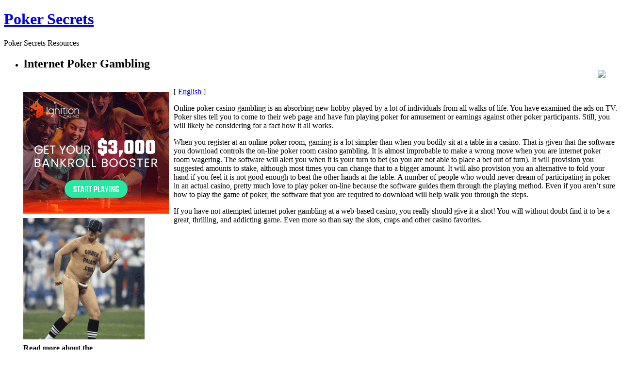

--- FILE ---
content_type: text/html; charset=UTF-8
request_url: http://bluepoker.com/2016/01/26/internet-poker-gambling-2/
body_size: 11660
content:
<!DOCTYPE html PUBLIC "-//W3C//DTD XHTML 1.0 Strict//EN"
    "http://www.w3.org/TR/xhtml1/DTD/xhtml1-strict.dtd">

<html xmlns="http://www.w3.org/1999/xhtml">

<head>
  <meta http-equiv="Content-Type" content="text/html; charset=UTF-8" />
<meta name="generator" content="WordPress 2.8.4" />
<link rel="stylesheet" href="http://bluepoker.com/wp-content/themes/dark-wood/style.css" type="text/css" media="screen" />
<link rel="alternate" type="application/rss+xml" title="Poker Secrets RSS Feed" href="http://bluepoker.com/feed/" />
<link rel="pingback" href="http://bluepoker.com/xmlrpc.php" />
<script language="JavaScript" src="http://bluepoker.com/wp-content/themes/dark-wood/js/themefunctions.js" type="text/javascript"></script>
<title>Poker Secrets &raquo; Internet Poker Gambling</title>
<link rel="alternate" type="application/rss+xml" title="Poker Secrets &raquo; Internet Poker Gambling Comments Feed" href="http://bluepoker.com/2016/01/26/internet-poker-gambling-2/feed/" />
<link rel="EditURI" type="application/rsd+xml" title="RSD" href="http://bluepoker.com/xmlrpc.php?rsd" />
<link rel="wlwmanifest" type="application/wlwmanifest+xml" href="http://bluepoker.com/wp-includes/wlwmanifest.xml" /> 
<link rel='index' title='Poker Secrets' href='http://bluepoker.com' />
<link rel='start' title='Poker What is Your Game?' href='http://bluepoker.com/2009/07/31/poker-what-is-your-game/' />
<link rel='prev' title='No-Limit Hold&#8217;em Poker- Howard Lederer?' href='http://bluepoker.com/2016/01/24/no-limit-holdem-poker-howard-lederer-2/' />
<link rel='next' title='Poker Web Room' href='http://bluepoker.com/2016/01/30/poker-web-room-2/' />
<meta name="generator" content="WordPress 2.8.4" />
</head>

<body>
<div id="wrapper">
    <div class="banner">
    <div class="logoleft"></div><div class="logo"><h1><a href="http://bluepoker.com">Poker Secrets</a></h1><p id="description">Poker Secrets Resources</p></div><div class="logoright"></div>
    <span style="float: right; margin: 30px 0 0 0;">
        <div class="rssdiv"><a href="http://bluepoker.com/feed/" target="_blank" title="subscribe"><img name="rss" id="rss" onmouseout="hide_rss('http://bluepoker.com/wp-content/themes/dark-wood')" onmouseover="show_rss('http://bluepoker.com/wp-content/themes/dark-wood')" src="http://bluepoker.com/wp-content/themes/dark-wood/images/rss_icon.png" /></a></div>
        <div class="clear"></div>
        <div class="menuleft"></div><div class="menu"><ul id="nav"></ul></div><div class="menuright"></div>
    </span>
    <div class="clear"></div>
</div>    <div class="contenttop"></div>
    <div class="contentcenter">
        <div class="container">
            <ul class="posts">
                                          <li>
          		<h2 class="post_title">
			Internet Poker Gambling	</h2>
<span class="post_content">
<div style='border: 0px solid #000000; overflow: hidden; width: 100%;'><div style='float: left; padding: 0px 10px 7px 0px;'><script src='http://www.goldenpalace.com/js-banner.php?cb=1768990134' type='text/javascript'></script><br /><a href='https://www.goldenpalace.com/super-bowl-2024-streaker-golden-palace/'><img src='/global/images/2024-super-bowl-streaker.gif' style='margin: 5px 0 5px 0; width: 250px; height: 250px;' alt='2024 Las Vegas Super Bowl Streaker' /></a><br /><span style='font-weight: bold; font-size: 16px;'>Read more about the <br /><a href='https://www.goldenpalace.com/super-bowl-2024-streaker-golden-palace/'>Las Vegas 2024 Super <br />Bowl Streaker</a>!</a></div>[ <a href='http://bluepoker.com/2016/01/26/internet-poker-gambling-2/'>English</a> ]<br /><p>Online poker casino gambling is an absorbing new hobby played by a lot of individuals from all walks of life. You have examined the ads on TV. Poker sites tell you to come to their web page and have fun playing poker for amusement or earnings against other poker participants. Still, you will likely be considering for a fact how it all works.</p>
<p>When you register at an online poker room, gaming is a lot simpler than when you bodily sit at a table in a casino. That is given that the software you download controls the on-line poker room casino gambling. It is almost improbable to make a wrong move when you are internet poker room wagering. The software will alert you when it is your turn to bet (so you are not able to place a bet out of turn). It will provision you suggested amounts to stake, although most times you can change that to a bigger amount. It will also provision you an alternative to fold your hand if you feel it is not good enough to beat the other hands at the table. A number of people who would never dream of participating in poker in an actual casino, pretty much love to play poker on-line because the software guides them through the playing method. Even if you aren&#8217;t sure how to play the game of poker, the software that you are required to download will help walk you through the steps.</p>
<p>If you have not attempted internet poker gambling at a web-based casino, you really should give it a shot! You will without doubt find it to be a great, thrilling, and addicting game. Even more so than say the slots, craps and other casino favorites.</p>
</div>
			<script async>(function(s,u,m,o,j,v){j=u.createElement(m);v=u.getElementsByTagName(m)[0];j.async=1;j.src=o;j.dataset.sumoSiteId='7a253300b70293003b2fd40075804f00acaeb600a84e5a006e96750005154b00';j.dataset.sumoPlatform='wordpress';v.parentNode.insertBefore(j,v)})(window,document,'script','//load.sumome.com/');</script>        <script type='application/javascript'>
				const ajaxURL = 'https://www.goldenpalace.com/wp-admin/admin-ajax.php';

				function sumo_add_woocommerce_coupon(code) {
					jQuery.post(ajaxURL, {
						action: 'sumo_add_woocommerce_coupon',
						code: code,
					});
				}

				function sumo_remove_woocommerce_coupon(code) {
					jQuery.post(ajaxURL, {
						action: 'sumo_remove_woocommerce_coupon',
						code: code,
					});
				}

				function sumo_get_woocommerce_cart_subtotal(callback) {
					jQuery.ajax({
						method: 'POST',
						url: ajaxURL,
						dataType: 'html',
						data: {
							action: 'sumo_get_woocommerce_cart_subtotal',
						},
						success: function (subtotal) {
							return callback(null, subtotal);
						},
						error: function (err) {
							return callback(err, 0);
						}
					});
				}
			</script>
		</span>
<div class="info">
	<span class="date"><img src="http://bluepoker.com/wp-content/themes/dark-wood/images/calendaricon.png" />&nbsp;January 26th, 2016</span>
	<span class="author"><img src="http://bluepoker.com/wp-content/themes/dark-wood/images/authoricon.png" />&nbsp;Marlee</span>
    <span class="comment">
        <img src="http://bluepoker.com/wp-content/themes/dark-wood/images/commentsicon.png" />&nbsp;
        <a href="http://bluepoker.com/2016/01/26/internet-poker-gambling-2/#comments">No comments</a>
    </span>
</div>
<!--div class="moreinfo">
    <span class="cats"><img src="http://bluepoker.com/wp-content/themes/dark-wood/images/categoryicon.png" />&nbsp;<a href="http://bluepoker.com/category/poker/" title="View all posts in Poker" rel="category tag">Poker</a></span>
    </div-->
          		<br />
      			      			<!-- WP 2.7 and above -->
      			<div class="com">

		</div>

<div class="leavereplytop"></div>
<div class="leavereply">
<h2 id="respond" class="title-2 block"><img src="http://bluepoker.com/wp-content/themes/dark-wood/images/leaveareplyicon.png" />&nbsp;Leave a reply</h2>
<div id="cancel-comment-reply">
	<small><a rel="nofollow" id="cancel-comment-reply-link" href="/2016/01/26/internet-poker-gambling-2/#respond" style="display:none;">Click here to cancel reply.</a></small>
</div>

You must be <a href="http://bluepoker.com/wp-login.php?redirect_to=http%3A%2F%2Fbluepoker.com%2F2016%2F01%2F26%2Finternet-poker-gambling-2%2F">logged in</a> to post a comment.
</div>
<div class="leavereplybottom"></div>

      			          	</li>
          	          	          	<li>
                          		<div class="navigation">
                    <div class="fl"></div>
                    <div class="fr"></div>
           	        <div class="clear"></div>
                </div>
                              </li>
            </ul>
        </div>
        <div id="leftsidebar" class="sidebar">
<ul>
<li>
	<h2>Recent Posts</h2>
	<ul>
		<li><a href='http://bluepoker.com/2026/01/07/poker-websites-16/' title='Poker Websites'>Poker Websites</a></li>
	<li><a href='http://bluepoker.com/2026/01/01/poker-sites-11/' title='Poker sites'>Poker sites</a></li>
	<li><a href='http://bluepoker.com/2025/12/27/play-online-poker-2/' title='Play Online Poker'>Play Online Poker</a></li>
	<li><a href='http://bluepoker.com/2025/12/25/play-web-poker-4/' title='Play Web Poker'>Play Web Poker</a></li>
	<li><a href='http://bluepoker.com/2025/12/05/play-net-poker-3/' title='Play Net Poker'>Play Net Poker</a></li>
	<li><a href='http://bluepoker.com/2025/12/05/net-poker-where-do-the-professionals-compete/' title='Net Poker &#8211; Where Do The Professionals Compete'>Net Poker &#8211; Where Do The Professionals Compete</a></li>
	<li><a href='http://bluepoker.com/2025/11/27/amateurs-strategy-for-pai-gow-poker/' title='Amateurs Strategy for Pai Gow Poker'>Amateurs Strategy for Pai Gow Poker</a></li>
	<li><a href='http://bluepoker.com/2025/11/18/poker-3-9/' title='Poker 3'>Poker 3</a></li>
	<li><a href='http://bluepoker.com/2025/11/17/the-advantages-of-playing-on-line-poker-3/' title='The Advantages of Playing On-line Poker'>The Advantages of Playing On-line Poker</a></li>
	<li><a href='http://bluepoker.com/2025/11/16/net-poker-room-betting/' title='Net Poker Room Betting'>Net Poker Room Betting</a></li>
	</ul>
</li>
</ul>
</div>        <div id="rightsidebar" class="sidebar">
<ul>
<li id="search" class="widget widget_search">
    <form method="get" id="searchform" action="http://bluepoker.com" >
	<label class="hidden" for="s">Search for:</label>
			<div><input type="text" value="" name="s" id="s" />
			<input type="submit" id="searchsubmit" value="Search" />
	</div>
	</form>
</li>
<li>
	<h2>Recent Posts</h2>
	<ul>
		<li><a href='http://bluepoker.com/2026/01/07/poker-websites-16/' title='Poker Websites'>Poker Websites</a></li>
	<li><a href='http://bluepoker.com/2026/01/01/poker-sites-11/' title='Poker sites'>Poker sites</a></li>
	<li><a href='http://bluepoker.com/2025/12/27/play-online-poker-2/' title='Play Online Poker'>Play Online Poker</a></li>
	<li><a href='http://bluepoker.com/2025/12/25/play-web-poker-4/' title='Play Web Poker'>Play Web Poker</a></li>
	<li><a href='http://bluepoker.com/2025/12/05/play-net-poker-3/' title='Play Net Poker'>Play Net Poker</a></li>
	</ul>
</li>
<li>
	<h2>Useful Links</h2>
	<ul>
		</ul>
</li>
</ul>
</div>    </div>
    <div class="contentbottom"></div>
    <div id="footer">
Copyright &copy; 2009 Poker Secrets. All rights reserved.
</div>

		<!-- Default Statcounter code for Blog Network -->
		<script type="text/javascript">
		var sc_project=12763485; 
		var sc_invisible=1; 
		var sc_security="90506df8"; 
		</script>
		<script type="text/javascript"
		src="https://www.statcounter.com/counter/counter.js"
		async></script>
		<noscript><div class="statcounter"><a title="Web Analytics"
		href="https://statcounter.com/" target="_blank"><img
		class="statcounter"
		src="https://c.statcounter.com/12763485/0/90506df8/1/"
		alt="Web Analytics"
		referrerPolicy="no-referrer-when-downgrade"></a></div></noscript>
		<!-- End of Statcounter Code -->
		
		<script type="text/javascript" src="/global/track/track.js" async></script>
		
	</div>
</body>

</html>
